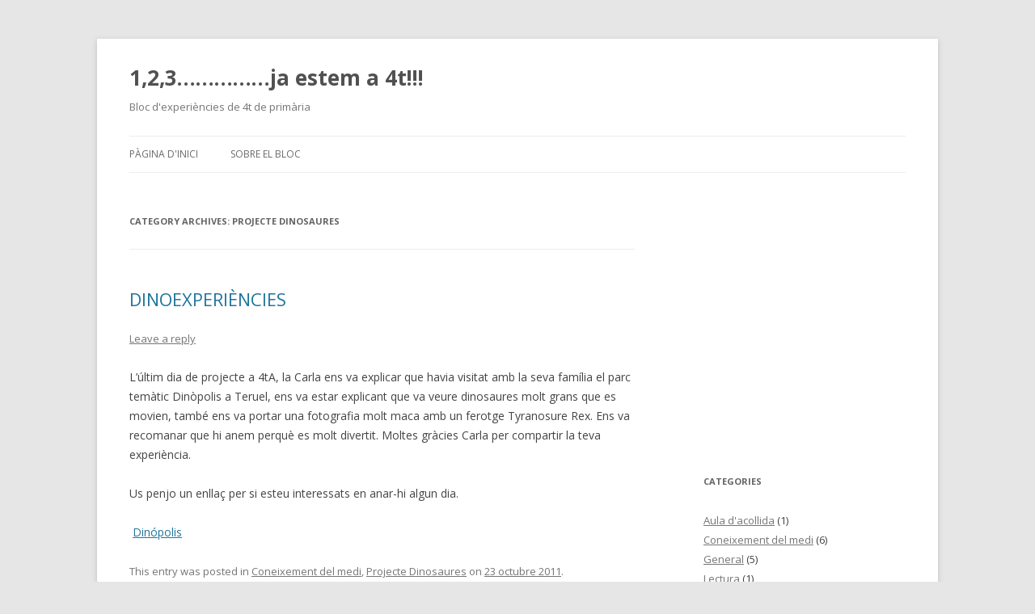

--- FILE ---
content_type: text/html; charset=UTF-8
request_url: https://blocs.xtec.cat/alumnes4tdelsantjordi/category/projecte-dinosaures/
body_size: 8060
content:
<!DOCTYPE html>
<!--[if IE 7]>
<html class="ie ie7" lang="ca">
<![endif]-->
<!--[if IE 8]>
<html class="ie ie8" lang="ca">
<![endif]-->
<!--[if !(IE 7) & !(IE 8)]><!-->
<html lang="ca">
<!--<![endif]-->
<head>
<meta charset="UTF-8" />
<meta name="viewport" content="width=device-width" />
<title>Projecte Dinosaures | 1,2,3&#8230;&#8230;&#8230;&#8230;&#8230;ja estem a 4t!!!</title>
<link rel="profile" href="http://gmpg.org/xfn/11" />
<link rel="pingback" href="https://blocs.xtec.cat/alumnes4tdelsantjordi/xmlrpc.php" />
<!--[if lt IE 9]>
<script src="https://blocs.xtec.cat/alumnes4tdelsantjordi/wp-content/themes/twentytwelve/js/html5.js" type="text/javascript"></script>
<![endif]-->
<meta name='robots' content='noindex,follow' />
<link rel='dns-prefetch' href='//fonts.googleapis.com' />
<link rel='dns-prefetch' href='//s.w.org' />
<link rel="alternate" type="application/rss+xml" title="1,2,3...............ja estem a 4t!!! &raquo; canal d&#039;informació" href="https://blocs.xtec.cat/alumnes4tdelsantjordi/feed/" />
<link rel="alternate" type="application/rss+xml" title="1,2,3...............ja estem a 4t!!! &raquo; Canal dels comentaris" href="https://blocs.xtec.cat/alumnes4tdelsantjordi/comments/feed/" />
<link rel="alternate" type="application/rss+xml" title="1,2,3...............ja estem a 4t!!! &raquo; Projecte Dinosaures Canal de les categories" href="https://blocs.xtec.cat/alumnes4tdelsantjordi/category/projecte-dinosaures/feed/" />
		<script type="text/javascript">
			window._wpemojiSettings = {"baseUrl":"https:\/\/s.w.org\/images\/core\/emoji\/2.2.1\/72x72\/","ext":".png","svgUrl":"https:\/\/s.w.org\/images\/core\/emoji\/2.2.1\/svg\/","svgExt":".svg","source":{"concatemoji":"https:\/\/blocs.xtec.cat\/alumnes4tdelsantjordi\/wp-includes\/js\/wp-emoji-release.min.js?ver=4.7.5"}};
			!function(a,b,c){function d(a){var b,c,d,e,f=String.fromCharCode;if(!k||!k.fillText)return!1;switch(k.clearRect(0,0,j.width,j.height),k.textBaseline="top",k.font="600 32px Arial",a){case"flag":return k.fillText(f(55356,56826,55356,56819),0,0),!(j.toDataURL().length<3e3)&&(k.clearRect(0,0,j.width,j.height),k.fillText(f(55356,57331,65039,8205,55356,57096),0,0),b=j.toDataURL(),k.clearRect(0,0,j.width,j.height),k.fillText(f(55356,57331,55356,57096),0,0),c=j.toDataURL(),b!==c);case"emoji4":return k.fillText(f(55357,56425,55356,57341,8205,55357,56507),0,0),d=j.toDataURL(),k.clearRect(0,0,j.width,j.height),k.fillText(f(55357,56425,55356,57341,55357,56507),0,0),e=j.toDataURL(),d!==e}return!1}function e(a){var c=b.createElement("script");c.src=a,c.defer=c.type="text/javascript",b.getElementsByTagName("head")[0].appendChild(c)}var f,g,h,i,j=b.createElement("canvas"),k=j.getContext&&j.getContext("2d");for(i=Array("flag","emoji4"),c.supports={everything:!0,everythingExceptFlag:!0},h=0;h<i.length;h++)c.supports[i[h]]=d(i[h]),c.supports.everything=c.supports.everything&&c.supports[i[h]],"flag"!==i[h]&&(c.supports.everythingExceptFlag=c.supports.everythingExceptFlag&&c.supports[i[h]]);c.supports.everythingExceptFlag=c.supports.everythingExceptFlag&&!c.supports.flag,c.DOMReady=!1,c.readyCallback=function(){c.DOMReady=!0},c.supports.everything||(g=function(){c.readyCallback()},b.addEventListener?(b.addEventListener("DOMContentLoaded",g,!1),a.addEventListener("load",g,!1)):(a.attachEvent("onload",g),b.attachEvent("onreadystatechange",function(){"complete"===b.readyState&&c.readyCallback()})),f=c.source||{},f.concatemoji?e(f.concatemoji):f.wpemoji&&f.twemoji&&(e(f.twemoji),e(f.wpemoji)))}(window,document,window._wpemojiSettings);
		</script>
		<style type="text/css">
img.wp-smiley,
img.emoji {
	display: inline !important;
	border: none !important;
	box-shadow: none !important;
	height: 1em !important;
	width: 1em !important;
	margin: 0 .07em !important;
	vertical-align: -0.1em !important;
	background: none !important;
	padding: 0 !important;
}
</style>
<link rel='stylesheet' id='common-functions-css'  href='https://blocs.xtec.cat/alumnes4tdelsantjordi/wp-content/mu-plugins/common/styles/common-functions.css?ver=4.7.5' type='text/css' media='all' />
<link rel='stylesheet' id='xtec_common_styles-css'  href='https://blocs.xtec.cat/xtec-style.css?ver=4.7.5' type='text/css' media='all' />
<link rel='stylesheet' id='twentytwelve-fonts-css'  href='https://fonts.googleapis.com/css?family=Open+Sans:400italic,700italic,400,700&#038;subset=latin,latin-ext' type='text/css' media='all' />
<link rel='stylesheet' id='twentytwelve-style-css'  href='https://blocs.xtec.cat/alumnes4tdelsantjordi/wp-content/themes/twentytwelve/style.css?ver=4.7.5' type='text/css' media='all' />
<!--[if lt IE 9]>
<link rel='stylesheet' id='twentytwelve-ie-css'  href='https://blocs.xtec.cat/alumnes4tdelsantjordi/wp-content/themes/twentytwelve/css/ie.css?ver=20121010' type='text/css' media='all' />
<![endif]-->
<link rel='stylesheet' id='simcal-qtip-css'  href='https://blocs.xtec.cat/alumnes4tdelsantjordi/wp-content/plugins/google-calendar-events/assets/css/vendor/jquery.qtip.min.css?ver=3.1.9' type='text/css' media='all' />
<link rel='stylesheet' id='simcal-default-calendar-grid-css'  href='https://blocs.xtec.cat/alumnes4tdelsantjordi/wp-content/plugins/google-calendar-events/assets/css/default-calendar-grid.min.css?ver=3.1.9' type='text/css' media='all' />
<link rel='stylesheet' id='simcal-default-calendar-list-css'  href='https://blocs.xtec.cat/alumnes4tdelsantjordi/wp-content/plugins/google-calendar-events/assets/css/default-calendar-list.min.css?ver=3.1.9' type='text/css' media='all' />
<script type='text/javascript' src='https://blocs.xtec.cat/alumnes4tdelsantjordi/wp-includes/js/jquery/jquery.js?ver=1.12.4'></script>
<script type='text/javascript' src='https://blocs.xtec.cat/alumnes4tdelsantjordi/wp-includes/js/jquery/jquery-migrate.min.js?ver=1.4.1'></script>
<link rel='https://api.w.org/' href='https://blocs.xtec.cat/alumnes4tdelsantjordi/wp-json/' />
<link rel="EditURI" type="application/rsd+xml" title="RSD" href="https://blocs.xtec.cat/alumnes4tdelsantjordi/xmlrpc.php?rsd" />
<link rel="wlwmanifest" type="application/wlwmanifest+xml" href="https://blocs.xtec.cat/alumnes4tdelsantjordi/wp-includes/wlwmanifest.xml" /> 
<meta name="generator" content="WordPress 4.7.5" />
<meta name="DC.Subject" content="ciclemitjà"/>
<script> var xtec_link_player_url = "http://blocs.xtec.cat/alumnes4tdelsantjordi/wp-content/plugins/xtec-link-player" </script><script src="http://blocs.xtec.cat/alumnes4tdelsantjordi/wp-content/plugins/xtec-link-player/xtec-link-player.js" type="text/javascript"></script>
<meta name="DC.Title" content="1,2,3...............ja estem a 4t!!!"/>
<meta name="DC.Creator" content="marbo2"/>
<meta name="DC.Subject" scheme="eo" content="Bloc d&#039;experiències de 4t de primària"/>
<meta name="DC.Language" content="ca"/>
</head>

<body class="archive category category-projecte-dinosaures category-28445 custom-font-enabled single-author">
<div id="page" class="hfeed site">
	<header id="masthead" class="site-header" role="banner">
		<hgroup>
			<h1 class="site-title"><a href="https://blocs.xtec.cat/alumnes4tdelsantjordi/" title="1,2,3&#8230;&#8230;&#8230;&#8230;&#8230;ja estem a 4t!!!" rel="home">1,2,3&#8230;&#8230;&#8230;&#8230;&#8230;ja estem a 4t!!!</a></h1>
			<h2 class="site-description">Bloc d&#039;experiències de 4t de primària</h2>
		</hgroup>

		<nav id="site-navigation" class="main-navigation" role="navigation">
			<button class="menu-toggle">Menu</button>
			<a class="assistive-text" href="#content" title="Skip to content">Skip to content</a>
			<div class="nav-menu"><ul>
<li ><a href="https://blocs.xtec.cat/alumnes4tdelsantjordi/">Pàgina d'inici</a></li><li class="page_item page-item-2"><a href="https://blocs.xtec.cat/alumnes4tdelsantjordi/pagina-exemple/">Sobre el bloc</a></li>
</ul></div>
		</nav><!-- #site-navigation -->

			</header><!-- #masthead -->

	<div id="main" class="wrapper">
	<section id="primary" class="site-content">
		<div id="content" role="main">

					<header class="archive-header">
				<h1 class="archive-title">Category Archives: <span>Projecte Dinosaures</span></h1>

						</header><!-- .archive-header -->

			
	<article id="post-60" class="post-60 post type-post status-publish format-standard hentry category-coneixement-del-medi category-projecte-dinosaures">
				<header class="entry-header">
			
						<h1 class="entry-title">
				<a href="https://blocs.xtec.cat/alumnes4tdelsantjordi/2011/10/23/dinoexperiencies/" rel="bookmark">DINOEXPERIÈNCIES</a>
			</h1>
										<div class="comments-link">
					<a href="https://blocs.xtec.cat/alumnes4tdelsantjordi/2011/10/23/dinoexperiencies/#respond"><span class="leave-reply">Leave a reply</span></a>				</div><!-- .comments-link -->
					</header><!-- .entry-header -->

				<div class="entry-content">
			<p>L&#8217;últim dia de projecte a 4tA, la Carla ens va explicar que havia visitat amb la seva família el parc temàtic Dinòpolis a Teruel, ens va estar explicant que va veure dinosaures molt grans que es movien, també ens va portar una fotografia molt maca amb un ferotge Tyranosure Rex. Ens va recomanar que hi anem perquè es molt divertit. Moltes gràcies Carla per compartir la teva experiència.</p>
<p>Us penjo un enllaç per si esteu interessats en anar-hi algun dia.</p>
<p><a href="http://www.dinopolis.com/" target="_blank"><img class="alignnone" src="http://www.blogys.net/UserFiles/image/turismorural/2010/escapadas/11/DinopolisTeruel.jpg" alt="" width="525" height="262" /></a> <a title="Dinópolis" href="http://www.dinopolis.com/" target="_blank">Dinópolis</a></p>
					</div><!-- .entry-content -->
		
		<footer class="entry-meta">
			This entry was posted in <a href="https://blocs.xtec.cat/alumnes4tdelsantjordi/category/coneixement-del-medi/" rel="category tag">Coneixement del medi</a>, <a href="https://blocs.xtec.cat/alumnes4tdelsantjordi/category/projecte-dinosaures/" rel="category tag">Projecte Dinosaures</a> on <a href="https://blocs.xtec.cat/alumnes4tdelsantjordi/2011/10/23/dinoexperiencies/" title="23:31" rel="bookmark"><time class="entry-date" datetime="2011-10-23T23:31:47+00:00">23 octubre 2011</time></a><span class="by-author"> by <span class="author vcard"><a class="url fn n" href="https://blocs.xtec.cat/alumnes4tdelsantjordi/author/marbo2/" title="View all posts by ELIC Terres de l&#039;Ebre" rel="author">ELIC Terres de l'Ebre</a></span></span>.								</footer><!-- .entry-meta -->
	</article><!-- #post -->

	<article id="post-53" class="post-53 post type-post status-publish format-standard hentry category-coneixement-del-medi category-projecte-dinosaures">
				<header class="entry-header">
			
						<h1 class="entry-title">
				<a href="https://blocs.xtec.cat/alumnes4tdelsantjordi/2011/10/23/videos-de-dinosaures/" rel="bookmark">VÍDEOS DE DINOSAURES</a>
			</h1>
										<div class="comments-link">
					<a href="https://blocs.xtec.cat/alumnes4tdelsantjordi/2011/10/23/videos-de-dinosaures/#comments">12 Replies</a>				</div><!-- .comments-link -->
					</header><!-- .entry-header -->

				<div class="entry-content">
			<p>Hola a tothom, aquest cap de setmana he descobert un  d&#8217;aquells programes tan interessants i que no havia tingut mai el plaer de veure, com molts que s&#8217;emeten per certes cadenes, en aquest cas TVE2.</p>
<p>El programa s&#8217;anomena Tres 14 i el capítol d&#8217;aquest diumenge anava sobre dinosaures ibèrics. Però també me n&#8217;he adonat que ja  se n&#8217;han emès uns quants dedicats a aquests animals prehistòrics. Us poso els enllaços.</p>
<p><a title="Dinosurios ibéricos" href="http://www.rtve.es/alacarta/videos/tres14/tres14-dinosaurios-ibericos-avance/1220561/" target="_blank">Dinosaurios ibéricos</a></p>
<p><a title="Dinosaurios" href="http://www.rtve.es/alacarta/videos/tres14/tres14-dinosaurios/1224827/" target="_blank">Dinosaurios</a></p>
<p><a title="Falsos dinosaurios" href="http://www.rtve.es/alacarta/videos/tres14/tres14-dinosaurios-falsos-dinosaurios/1224968/" target="_blank">Curiosidades científicas &#8211; Los falsos dinosaurios</a></p>
<p><a href="http://www.rtve.es/alacarta/audios/ciencia-al-cubo/ciencia-cubo-dino-intacto-181011/1226185/" target="_blank">Ciencia al cubo &#8211; Dino intacto</a></p>
<p>Espero els vostres comentaris i a veure si en trobeu d&#8217;altres, per exemple al you tube.</p>
<p>&nbsp;</p>
<p>&nbsp;</p>
					</div><!-- .entry-content -->
		
		<footer class="entry-meta">
			This entry was posted in <a href="https://blocs.xtec.cat/alumnes4tdelsantjordi/category/coneixement-del-medi/" rel="category tag">Coneixement del medi</a>, <a href="https://blocs.xtec.cat/alumnes4tdelsantjordi/category/projecte-dinosaures/" rel="category tag">Projecte Dinosaures</a> on <a href="https://blocs.xtec.cat/alumnes4tdelsantjordi/2011/10/23/videos-de-dinosaures/" title="23:06" rel="bookmark"><time class="entry-date" datetime="2011-10-23T23:06:39+00:00">23 octubre 2011</time></a><span class="by-author"> by <span class="author vcard"><a class="url fn n" href="https://blocs.xtec.cat/alumnes4tdelsantjordi/author/marbo2/" title="View all posts by ELIC Terres de l&#039;Ebre" rel="author">ELIC Terres de l'Ebre</a></span></span>.								</footer><!-- .entry-meta -->
	</article><!-- #post -->

	<article id="post-13" class="post-13 post type-post status-publish format-standard hentry category-coneixement-del-medi category-projecte-dinosaures tag-projecte-dinosaures">
				<header class="entry-header">
			
						<h1 class="entry-title">
				<a href="https://blocs.xtec.cat/alumnes4tdelsantjordi/2011/09/29/projecte-els-dinosaures/" rel="bookmark">Projecte: ELS DINOSAURES</a>
			</h1>
										<div class="comments-link">
					<a href="https://blocs.xtec.cat/alumnes4tdelsantjordi/2011/09/29/projecte-els-dinosaures/#comments">4 Replies</a>				</div><!-- .comments-link -->
					</header><!-- .entry-header -->

				<div class="entry-content">
			<p>Els xiquets i xiquetes de 4tA no s&#8217;han fet de pregar i ja s&#8217;han posat a rumiar el seu nou <strong>Projecte Interdisciplinar</strong>. Cadascú ha aportat un tema que li semblava molt interessant i després hem fet les votacions. El tema escollit ha sigut:</p>
<h2 style="text-align: center">ELS DINOSAURES</h2>
<p style="text-align: justify">A partir d&#8217;ara s&#8217;ha de buscar informació per poder donar respostes a les preguntes del què volem saber. Així que <span style="text-decoration: underline">si trobeu alguna cosa interessant per Internet, feu-nos-ho saber, comunicant-ho aquí en forma de comentari</span>.</p>
<p style="text-align: justify"><span style="text-decoration: underline">La informació que tingueu en format material</span> ens la podeu fer arribar a la classe degudament <span style="text-decoration: underline">marcada amb el nom</span> de l&#8217;alumne/a.</p>
<p style="text-align: justify">Segur que en gaudirem molt i n&#8217;aprendrem a dojo dels dinosaures!!</p>
<div style="width: 186px" class="wp-caption alignnone"><img class=" " src="http://3.bp.blogspot.com/_YamK4z3yhLA/S8fQOCCR4VI/AAAAAAAAALM/V745hrBhDCE/s400/papo_velociraptor_dinosaur_toys.jpg" alt=" " width="176" height="176" /><p class="wp-caption-text">Imatge extreta de http://misteriosdenuestromundo .blogspot.com/2010/08/fauna-impactant-el-mon-dels-dinosaures.html</p></div>
<p>&nbsp;</p>
					</div><!-- .entry-content -->
		
		<footer class="entry-meta">
			This entry was posted in <a href="https://blocs.xtec.cat/alumnes4tdelsantjordi/category/coneixement-del-medi/" rel="category tag">Coneixement del medi</a>, <a href="https://blocs.xtec.cat/alumnes4tdelsantjordi/category/projecte-dinosaures/" rel="category tag">Projecte Dinosaures</a> and tagged <a href="https://blocs.xtec.cat/alumnes4tdelsantjordi/tag/projecte-dinosaures/" rel="tag">Projecte Dinosaures</a> on <a href="https://blocs.xtec.cat/alumnes4tdelsantjordi/2011/09/29/projecte-els-dinosaures/" title="5:44" rel="bookmark"><time class="entry-date" datetime="2011-09-29T05:44:28+00:00">29 setembre 2011</time></a><span class="by-author"> by <span class="author vcard"><a class="url fn n" href="https://blocs.xtec.cat/alumnes4tdelsantjordi/author/marbo2/" title="View all posts by ELIC Terres de l&#039;Ebre" rel="author">ELIC Terres de l'Ebre</a></span></span>.								</footer><!-- .entry-meta -->
	</article><!-- #post -->

		
		</div><!-- #content -->
	</section><!-- #primary -->


			<div id="secondary" class="widget-area" role="complementary">
			<aside id="text-3" class="widget widget_text">			<div class="textwidget"><img style="width:0px;height:0px" border="0" width="0" height="0" src="http://c.gigcount.com/wildfire/IMP/CXNID=2000002.0NXC/bT*xJmx*PTEzMTYzNTg5NTk3NzAmcHQ9MTMxNjM1ODk2NTQzNCZwPTk3NTA3MiZkPTAwMCUyMC*lMjBWb2tpJTIwV2lkZ2V*Jmc9/MSZvPTBmZDE5NmVlMDBmNDRlMTFhYzEwMmEwYzQ2ZWUyYTEyJm9mPTA=.gif" /><object height="267" width="200" id="widget_name"><param name="movie" value="http://vhss-d.oddcast.com/vhss_editors/voki_player.swf?doc=http://vhss-d.oddcast.com/php/vhss_editors/getvoki/chsm=669ab4428d6b91a0923678d7d782ffc6%26sc=4396973" /><param name="quality" value="high" /><param name="allowScriptAccess" value="always" /><param name="width" value="200" /><param name="height" value="267" /><param name="allowNetworking" value="all" /><param name="wmode" value="transparent" /><param name="allowFullScreen" value="true" /><embed height="267" width="200" src="http://vhss-d.oddcast.com/vhss_editors/voki_player.swf?doc=http%3A%2F%2Fvhss-d.oddcast.com%2Fphp%2Fvhss_editors%2Fgetvoki%2Fchsm=669ab4428d6b91a0923678d7d782ffc6%26sc=4396973" quality="high" allowScriptAccess="always" wmode="transparent" pluginspage="http://www.adobe.com/shockwave/download/download.cgi?P1_Prod_Version=ShockwaveFlash" type="application/x-shockwave-flash" name="widget_name"></object>  </div>
		</aside><aside id="categories-3" class="widget widget_categories"><h3 class="widget-title">Categories</h3>		<ul>
	<li class="cat-item cat-item-169"><a href="https://blocs.xtec.cat/alumnes4tdelsantjordi/category/aula-dacollida/" >Aula d&#039;acollida</a> (1)
</li>
	<li class="cat-item cat-item-527"><a href="https://blocs.xtec.cat/alumnes4tdelsantjordi/category/coneixement-del-medi/" >Coneixement del medi</a> (6)
</li>
	<li class="cat-item cat-item-41"><a href="https://blocs.xtec.cat/alumnes4tdelsantjordi/category/general/" >General</a> (5)
</li>
	<li class="cat-item cat-item-1558"><a href="https://blocs.xtec.cat/alumnes4tdelsantjordi/category/lectura/" >Lectura</a> (1)
</li>
	<li class="cat-item cat-item-589"><a href="https://blocs.xtec.cat/alumnes4tdelsantjordi/category/llengua-catalana/" >Llengua catalana</a> (2)
</li>
	<li class="cat-item cat-item-73"><a href="https://blocs.xtec.cat/alumnes4tdelsantjordi/category/matematiques/" >Matemàtiques</a> (1)
</li>
	<li class="cat-item cat-item-60"><a href="https://blocs.xtec.cat/alumnes4tdelsantjordi/category/musica/" >Música</a> (2)
</li>
	<li class="cat-item cat-item-28445 current-cat"><a href="https://blocs.xtec.cat/alumnes4tdelsantjordi/category/projecte-dinosaures/" >Projecte Dinosaures</a> (3)
</li>
		</ul>
</aside><aside id="search-3" class="widget widget_search"><form role="search" method="get" id="searchform" class="searchform" action="https://blocs.xtec.cat/alumnes4tdelsantjordi/">
				<div>
					<label class="screen-reader-text" for="s">Cerca:</label>
					<input type="text" value="" name="s" id="s" />
					<input type="submit" id="searchsubmit" value="Cerca" />
				</div>
			</form></aside><aside id="linkcat-2" class="widget widget_links"><h3 class="widget-title">Blogroll</h3>
	<ul class='xoxo blogroll'>
<li><a href="http://codex.wordpress.org/">Documentation</a></li>
<li><a href="http://wordpress.org/extend/plugins/">Plugins</a></li>
<li><a href="http://wordpress.org/extend/ideas/">Suggest Ideas</a></li>
<li><a href="http://wordpress.org/support/">Support Forum</a></li>
<li><a href="http://wordpress.org/extend/themes/">Themes</a></li>
<li><a href="http://wordpress.org/news/">WordPress Blog</a></li>
<li><a href="http://planet.wordpress.org/">WordPress Planet</a></li>

	</ul>
</aside>
<aside id="text-4" class="widget widget_text"><h3 class="widget-title">Sudokus</h3>			<div class="textwidget"><a href="http://www.sudokusweb.com" title="El sudoku del dia per SudokusWeb.com" target="_blank"><img src="http://www.sudokusweb.com/sudoku_mini.php?nivel=3" alt="El sudoku del dia per SudokusWeb.com" border="0" /></a></div>
		</aside>		</div><!-- #secondary -->
		</div><!-- #main .wrapper -->
	<footer id="colophon" role="contentinfo">
		<div class="site-info">
						<a href="https://wordpress.org/" title="Semantic Personal Publishing Platform">Proudly powered by WordPress</a>
		</div><!-- .site-info -->
	</footer><!-- #colophon -->
</div><!-- #page -->

<script type='text/javascript' src='https://blocs.xtec.cat/alumnes4tdelsantjordi/wp-content/themes/twentytwelve/js/navigation.js?ver=20140711'></script>
<script type='text/javascript' src='https://blocs.xtec.cat/alumnes4tdelsantjordi/wp-content/plugins/google-calendar-events/assets/js/vendor/jquery.qtip.min.js?ver=3.1.9'></script>
<script type='text/javascript' src='https://blocs.xtec.cat/alumnes4tdelsantjordi/wp-content/plugins/google-calendar-events/assets/js/vendor/moment.min.js?ver=3.1.9'></script>
<script type='text/javascript' src='https://blocs.xtec.cat/alumnes4tdelsantjordi/wp-content/plugins/google-calendar-events/assets/js/vendor/moment-timezone-with-data.min.js?ver=3.1.9'></script>
<script type='text/javascript'>
/* <![CDATA[ */
var simcal_default_calendar = {"ajax_url":"\/alumnes4tdelsantjordi\/wp-admin\/admin-ajax.php","nonce":"76d5ff071d","locale":"ca","text_dir":"ltr","months":{"full":["gener","febrer","mar\u00e7","abril","maig","juny","juliol","agost","setembre","octubre","novembre","desembre"],"short":["gen.","febr.","mar\u00e7","abr.","maig","juny","jul.","ag.","set.","oct.","nov.","des."]},"days":{"full":["diumenge","dilluns","dimarts","dimecres","dijous","divendres","dissabte"],"short":["dg.","dl.","dt.","dc.","dj.","dv.","ds."]},"meridiem":{"AM":"AM","am":"am","PM":"PM","pm":"pm"}};
var simcal_default_calendar = {"ajax_url":"\/alumnes4tdelsantjordi\/wp-admin\/admin-ajax.php","nonce":"76d5ff071d","locale":"ca","text_dir":"ltr","months":{"full":["gener","febrer","mar\u00e7","abril","maig","juny","juliol","agost","setembre","octubre","novembre","desembre"],"short":["gen.","febr.","mar\u00e7","abr.","maig","juny","jul.","ag.","set.","oct.","nov.","des."]},"days":{"full":["diumenge","dilluns","dimarts","dimecres","dijous","divendres","dissabte"],"short":["dg.","dl.","dt.","dc.","dj.","dv.","ds."]},"meridiem":{"AM":"AM","am":"am","PM":"PM","pm":"pm"}};
/* ]]> */
</script>
<script type='text/javascript' src='https://blocs.xtec.cat/alumnes4tdelsantjordi/wp-content/plugins/google-calendar-events/assets/js/default-calendar.min.js?ver=3.1.9'></script>
<script type='text/javascript' src='https://blocs.xtec.cat/alumnes4tdelsantjordi/wp-content/plugins/google-calendar-events/assets/js/vendor/imagesloaded.pkgd.min.js?ver=3.1.9'></script>
<script type='text/javascript' src='https://blocs.xtec.cat/alumnes4tdelsantjordi/wp-includes/js/wp-embed.min.js?ver=4.7.5'></script>
</body>
</html>